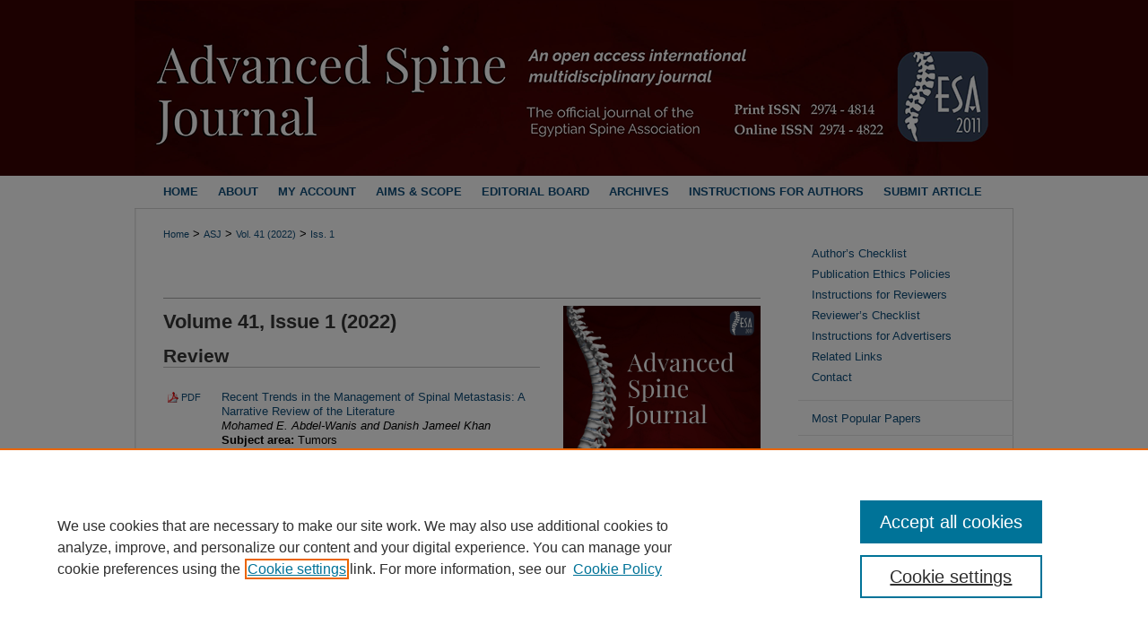

--- FILE ---
content_type: text/html; charset=UTF-8
request_url: https://www.advancedspinej.org/journal/vol41/iss1/
body_size: 7479
content:

<!DOCTYPE html>
<html lang="en">
<head><!-- inj yui3-seed: --><script type='text/javascript' src='//cdnjs.cloudflare.com/ajax/libs/yui/3.6.0/yui/yui-min.js'></script><script type='text/javascript' src='//ajax.googleapis.com/ajax/libs/jquery/1.10.2/jquery.min.js'></script><!-- Adobe Analytics --><script type='text/javascript' src='https://assets.adobedtm.com/4a848ae9611a/d0e96722185b/launch-d525bb0064d8.min.js'></script><script type='text/javascript' src=/assets/nr_browser_production.js></script>

<!-- def.1 -->
<meta charset="utf-8">
<meta name="viewport" content="width=device-width">
<title>
Advanced Spine Journal (ASJ) | Vol 41 | Iss 1
</title>
 



<!-- sh.1 -->
<link rel="stylesheet" href="/journal/ir-journal-style.css" type="text/css" media="screen">
<link rel="alternate" type="application/rss+xml" title="Advanced Spine Journal Newsfeed" href="/journal/recent.rss">
<link rel="shortcut icon" href="/favicon.ico" type="image/x-icon">

<link type="text/css" rel="stylesheet" href="/assets/floatbox/floatbox.css">
<script type="text/javascript" src="/assets/jsUtilities.js"></script>
<script type="text/javascript" src="/assets/footnoteLinks.js"></script>
<link rel="stylesheet" href="/ir-print.css" type="text/css" media="print">
<!--[if IE]>
<link rel="stylesheet" href="/ir-ie.css" type="text/css" media="screen">
<![endif]-->
<!-- end sh.1 -->




<script type="text/javascript">var pageData = {"page":{"environment":"prod","productName":"bpdg","language":"en","name":"ir_journal:volume:issue","businessUnit":"els:rp:st"},"visitor":{}};</script>

</head>
<body >
<!-- FILE /srv/sequoia/main/data/assets/site/ir_journal/header.pregen -->

	<!-- FILE: /srv/sequoia/main/data/assets/site/ir_journal/header_custom.inc --><!-- FILE: /srv/sequoia/main/data/journals/www.advancedspinej.org/journal/assets/mobile_nav.inc --><!--[if !IE]>-->
<script src="/assets/scripts/dc-mobile/dc-responsive-nav.js"></script>

<header id="mobile-nav" class="nav-down device-fixed-height" style="visibility: hidden;">
  
  
  <nav class="nav-collapse">
    <ul>
      <li class="menu-item active device-fixed-width"><a href="https://www.advancedspinej.org" title="Home" data-scroll >Home</a></li>
      <li class="menu-item device-fixed-width"><a href="https://www.advancedspinej.org/do/search/advanced/" title="Search" data-scroll ><i class="icon-search"></i> Search</a></li>
      <li class="menu-item device-fixed-width"><a href="https://www.advancedspinej.org/egyspinej" title="Browse" data-scroll >Journal Home</a></li>
      <li class="menu-item device-fixed-width"><a href="/cgi/myaccount.cgi?context=" title="My Account" data-scroll >My Account</a></li>
      <li class="menu-item device-fixed-width"><a href="https://www.advancedspinej.org/journal/about.html" title="About" data-scroll >About</a></li>
      <li class="menu-item device-fixed-width"><a href="https://www.advancedspinej.org/journal/author_guidelines.html" title="Author Guidelines" data-scroll >Author Guidelines</a></li>
      <li class="menu-item device-fixed-width"><a href="https://www.advancedspinej.org/journal/all_issues.html" title="Journal Archive" data-scroll >Journal Archive</a></li>
      <li class="menu-item device-fixed-width"><a href="https://www.editorialmanager.com/advancedspinej/default2.aspx" title="Submit Article" data-scroll >Submit Article</a></li>
    </ul>
  </nav>
</header>

<script src="/assets/scripts/dc-mobile/dc-mobile-nav.js"></script>
<!--<![endif]-->
<!-- FILE: /srv/sequoia/main/data/assets/site/ir_journal/header_custom.inc (cont) -->



<div id="journal">
	<div id="container">
		<a href="#main" class="skiplink" accesskey="2" >Skip to main content</a>

					
			<div id="header">
				<a href="https://www.advancedspinej.org/journal" id="banner_link" title="Advanced Spine Journal" >
					<img id="banner_image" alt="Advanced Spine Journal" width='980' height='194' src="/assets/md5images/d5bce9c0eb2fa6d04fe916e9567b2e24.png">
				</a>	
				
					<a href="http://esa.org.eg/" id="logo_link" title="Egyptian Spine Association" >
						<img id="logo_image" alt="Egyptian Spine Association" width='101' height='101' src="/assets/md5images/19cfc0c3077dc47b0c1af03c0b3a9939.png">
					</a>	
				
			</div>
					
			<div id="navigation">
				<!-- FILE: /srv/sequoia/main/data/journals/www.advancedspinej.org/journal/assets/ir_navigation.inc -->

<div id="tabs" role="navigation" aria-label="Main">
  <ul>
    <li id="tabfour"><a href="https://www.advancedspinej.org" title="Home" ><span>Home</span></a></li>
    <li id="tabthree"><a href="https://www.advancedspinej.org/journal/about.html" title="About" ><span>About</span></a></li>
    <li id="tabtwo"><a href="https://www.advancedspinej.org/egyspinej/about.html" title="FAQ" ><span>FAQ</span></a></li>
    <li id="tabone"><a href="https://www.advancedspinej.org/cgi/myaccount.cgi?context=" title="My Account" ><span>My Account</span></a></li>
    <li id="tabas"><a href="https://www.advancedspinej.org/journal/aimsandscope.html" title="Aims & Scope" ><span>Aims & Scope</span></a></li>
    <li id="tabeb"><a href="https://www.advancedspinej.org/journal/editorialboard.html" title="Editorial Board" ><span>Editorial Board</span></a></li>
    <li id="tabarch"><a href="https://www.advancedspinej.org/journal/all_issues.html" title="Archives" ><span>Archives</span></a></li>
    <li id="tabrv"><a href="https://www.advancedspinej.org/journal/author_guidelines.html" title="Instructions for Authors" >Instructions for Authors</span></a></li>
    <li id="tabsa"><a href="https://www.editorialmanager.com/advancedspinej/default2.aspx" title="Submit Article" ><span>Submit Article</span></a></li>
  </ul>
</div>
<!-- FILE: /srv/sequoia/main/data/assets/site/ir_journal/header_custom.inc (cont) -->
			</div>
			
			
		<div id="wrapper">
			<div id="content">
				<div id="main" class="text">					
					<!-- FILE: /srv/sequoia/main/data/assets/site/ir_journal/ir_breadcrumb.inc -->
	<ul id="pager">
		<li>&nbsp;</li>
		 
		<li>&nbsp;</li> 
		
	</ul>

<div class="crumbs" role="navigation" aria-label="Breadcrumb">
	<p>
		

		
		
		
			<a href="https://www.advancedspinej.org" class="ignore" >Home</a>
		
		
		
		
		
		
		
		
		 <span aria-hidden="true">&gt;</span> 
			<a href="https://www.advancedspinej.org/journal" class="ignore" >ASJ</a>
		
		
		
		 <span aria-hidden="true">&gt;</span> 
			<a href="https://www.advancedspinej.org/journal/vol41" class="ignore" >Vol. 41 (2022)</a>
		
		
		
		
		
		
		 <span aria-hidden="true">&gt;</span> 
			<a href="https://www.advancedspinej.org/journal/vol41/iss1" class="ignore" >Iss. 1</a>
		
		
		
		
		
	</p>
</div>

<div class="clear">&nbsp;</div>
<!-- FILE: /srv/sequoia/main/data/assets/site/ir_journal/header_custom.inc (cont) -->
					
						<!-- FILE: /srv/sequoia/main/data/assets/site/ir_journal/volume/issue/ir_journal_logo.inc -->





 





<!-- FILE: /srv/sequoia/main/data/assets/site/ir_journal/header_custom.inc (cont) -->
					

<!-- FILE: /srv/sequoia/main/data/assets/site/ir_journal/header.pregen (cont) -->
 
<script type="text/javascript" src="/assets/floatbox/floatbox.js"></script>
		<!-- FILE: /srv/sequoia/main/data/assets/site/ir_journal/volume/issue/coverart_issue_wrapper.inc -->
<!-- FILE: /srv/sequoia/main/data/assets/site/ir_journal/volume/issue/coverart_issue_index.inc -->
<div id="coverart">
<div id="sub">
	<div id="alpha">
		<h1>Volume 41, Issue 1
		(2022)
</h1>
		<div class="article-list">
			<!-- FILE: /srv/sequoia/main/data/assets/site/ir_journal/volume/issue/coverart_issue.inc --> 
<!-- FILE: /srv/sequoia/main/data/assets/site/ir_journal/volume/issue/issue.inc -->
<h2 id="review">Review</h2>
<!-- FILE: /srv/sequoia/main/data/journals/www.advancedspinej.org/journal/assets/can_pick_format.inc --><!-- FILE: /srv/sequoia/main/data/assets/site/ir_download_link.inc -->
<!-- FILE: /srv/sequoia/main/data/journals/www.advancedspinej.org/journal/assets/can_pick_format.inc (cont) -->
<div class="doc">
		<p class="pdf"><a href="https://www.advancedspinej.org/cgi/viewcontent.cgi?article=1000&amp;context=journal" target="_blank" title="Download PDF of Recent Trends in the Management of Spinal Metastasis: A Narrative Review of the Literature (958&nbsp;KB)" aria-label="Download PDF of Recent Trends in the Management of Spinal Metastasis: A Narrative Review of the Literature (958&nbsp;KB)" >PDF</a></p>
		<p><a href="https://www.advancedspinej.org/journal/vol41/iss1/1" >Recent Trends in the Management of Spinal Metastasis: A Narrative Review of the Literature</a></p>
			<p><span class="auth">Mohamed E. Abdel-Wanis and Danish Jameel Khan</span></p>
				<p><strong><span class="subject_area">Subject area: </strong>Tumors</span></p>
</div>
<!-- FILE: /srv/sequoia/main/data/assets/site/ir_journal/volume/issue/issue.inc (cont) -->
<h2 id="original_study">Original Studies</h2>
<!-- FILE: /srv/sequoia/main/data/journals/www.advancedspinej.org/journal/assets/can_pick_format.inc --><!-- FILE: /srv/sequoia/main/data/assets/site/ir_download_link.inc -->
<!-- FILE: /srv/sequoia/main/data/journals/www.advancedspinej.org/journal/assets/can_pick_format.inc (cont) -->
<div class="doc">
		<p class="pdf"><a href="https://www.advancedspinej.org/cgi/viewcontent.cgi?article=1005&amp;context=journal" target="_blank" title="Download PDF of Transforaminal Percutaneous Endoscopic Lumbar Discectomy (TPELD) in Caudal Migrated Lumbar Disc Herniations: A Case Series and Literature Review (1.3&nbsp;MB)" aria-label="Download PDF of Transforaminal Percutaneous Endoscopic Lumbar Discectomy (TPELD) in Caudal Migrated Lumbar Disc Herniations: A Case Series and Literature Review (1.3&nbsp;MB)" >PDF</a></p>
		<p><a href="https://www.advancedspinej.org/journal/vol41/iss1/2" >Transforaminal Percutaneous Endoscopic Lumbar Discectomy (TPELD) in Caudal Migrated Lumbar Disc Herniations: A Case Series and Literature Review</a></p>
			<p><span class="auth">Maha AbdElfattah, Mohamed Elkazaz, and Ali Salah Khedr</span></p>
				<p><strong><span class="subject_area">Subject area: </strong>Degenerative, Minimally invasive procedures</span></p>
</div>
<!-- FILE: /srv/sequoia/main/data/assets/site/ir_journal/volume/issue/issue.inc (cont) -->
<!-- FILE: /srv/sequoia/main/data/journals/www.advancedspinej.org/journal/assets/can_pick_format.inc --><!-- FILE: /srv/sequoia/main/data/assets/site/ir_download_link.inc -->
<!-- FILE: /srv/sequoia/main/data/journals/www.advancedspinej.org/journal/assets/can_pick_format.inc (cont) -->
<div class="doc">
		<p class="pdf"><a href="https://www.advancedspinej.org/cgi/viewcontent.cgi?article=1004&amp;context=journal" target="_blank" title="Download PDF of Subtotal Sacrectomy followed by Maximally Tolerated 3D Conformal Radiation for High-Level Chordomas with Neural Integrity: Technique and Outcome (2.0&nbsp;MB)" aria-label="Download PDF of Subtotal Sacrectomy followed by Maximally Tolerated 3D Conformal Radiation for High-Level Chordomas with Neural Integrity: Technique and Outcome (2.0&nbsp;MB)" >PDF</a></p>
		<p><a href="https://www.advancedspinej.org/journal/vol41/iss1/3" >Subtotal Sacrectomy followed by Maximally Tolerated 3D Conformal Radiation for High-Level Chordomas with Neural Integrity: Technique and Outcome</a></p>
			<p><span class="auth">Hazem M Alkosha, Hesham Elsobky, Basem I Awad, Ashraf S Zidan, Ahmed A Hady, and Amin Sabry</span></p>
				<p><strong><span class="subject_area">Subject area: </strong>Lumbosacral spine, Tumors</span></p>
</div>
<!-- FILE: /srv/sequoia/main/data/assets/site/ir_journal/volume/issue/issue.inc (cont) -->
<!-- FILE: /srv/sequoia/main/data/journals/www.advancedspinej.org/journal/assets/can_pick_format.inc --><!-- FILE: /srv/sequoia/main/data/assets/site/ir_download_link.inc -->
<!-- FILE: /srv/sequoia/main/data/journals/www.advancedspinej.org/journal/assets/can_pick_format.inc (cont) -->
<div class="doc">
		<p class="pdf"><a href="https://www.advancedspinej.org/cgi/viewcontent.cgi?article=1003&amp;context=journal" target="_blank" title="Download PDF of Comparative Study Between the Results of Anterior Cervical Discectomy and Fusion Using Philadelphia or Soft Collar Postoperatively (610&nbsp;KB)" aria-label="Download PDF of Comparative Study Between the Results of Anterior Cervical Discectomy and Fusion Using Philadelphia or Soft Collar Postoperatively (610&nbsp;KB)" >PDF</a></p>
		<p><a href="https://www.advancedspinej.org/journal/vol41/iss1/4" >Comparative Study Between the Results of Anterior Cervical Discectomy and Fusion Using Philadelphia or Soft Collar Postoperatively</a></p>
			<p><span class="auth">Mahmoud AM Nafady</span></p>
				<p><strong><span class="subject_area">Subject area: </strong>Cervical spine, Degenerative</span></p>
</div>
<!-- FILE: /srv/sequoia/main/data/assets/site/ir_journal/volume/issue/issue.inc (cont) -->
<!-- FILE: /srv/sequoia/main/data/journals/www.advancedspinej.org/journal/assets/can_pick_format.inc --><!-- FILE: /srv/sequoia/main/data/assets/site/ir_download_link.inc -->
<!-- FILE: /srv/sequoia/main/data/journals/www.advancedspinej.org/journal/assets/can_pick_format.inc (cont) -->
<div class="doc">
		<p class="pdf"><a href="https://www.advancedspinej.org/cgi/viewcontent.cgi?article=1002&amp;context=journal" target="_blank" title="Download PDF of Transforaminal Lumbar Interbody Fusion versus Posterolateral Fusion for Surgical Treatment of Segmental Lumbar Spinal Instability (674&nbsp;KB)" aria-label="Download PDF of Transforaminal Lumbar Interbody Fusion versus Posterolateral Fusion for Surgical Treatment of Segmental Lumbar Spinal Instability (674&nbsp;KB)" >PDF</a></p>
		<p><a href="https://www.advancedspinej.org/journal/vol41/iss1/5" >Transforaminal Lumbar Interbody Fusion versus Posterolateral Fusion for Surgical Treatment of Segmental Lumbar Spinal Instability</a></p>
			<p><span class="auth">Amr Eladawy, Essam M. Youssef, and Mohamed Abdeen</span></p>
				<p><strong><span class="subject_area">Subject area: </strong>Degenerative, Lumbosacral spine</span></p>
</div>
<!-- FILE: /srv/sequoia/main/data/assets/site/ir_journal/volume/issue/issue.inc (cont) -->
<!-- FILE: /srv/sequoia/main/data/journals/www.advancedspinej.org/journal/assets/can_pick_format.inc --><!-- FILE: /srv/sequoia/main/data/assets/site/ir_download_link.inc -->
<!-- FILE: /srv/sequoia/main/data/journals/www.advancedspinej.org/journal/assets/can_pick_format.inc (cont) -->
<div class="doc">
		<p class="pdf"><a href="https://www.advancedspinej.org/cgi/viewcontent.cgi?article=1001&amp;context=journal" target="_blank" title="Download PDF of Neurotization of the Axillary Nerve: A Case Series and Review of the Literature (1.2&nbsp;MB)" aria-label="Download PDF of Neurotization of the Axillary Nerve: A Case Series and Review of the Literature (1.2&nbsp;MB)" >PDF</a></p>
		<p><a href="https://www.advancedspinej.org/journal/vol41/iss1/6" >Neurotization of the Axillary Nerve: A Case Series and Review of the Literature</a></p>
			<p><span class="auth">Mohamed E Elsebaey and Ayman E Galhom</span></p>
				<p><strong><span class="subject_area">Subject area: </strong>Peripheral nerves</span></p>
</div>
<!-- FILE: /srv/sequoia/main/data/assets/site/ir_journal/volume/issue/issue.inc (cont) -->
<h2 id="case_report">Case Report</h2>
<!-- FILE: /srv/sequoia/main/data/journals/www.advancedspinej.org/journal/assets/can_pick_format.inc --><!-- FILE: /srv/sequoia/main/data/assets/site/ir_download_link.inc -->
<!-- FILE: /srv/sequoia/main/data/journals/www.advancedspinej.org/journal/assets/can_pick_format.inc (cont) -->
<div class="doc">
		<p class="pdf"><a href="https://www.advancedspinej.org/cgi/viewcontent.cgi?article=1006&amp;context=journal" target="_blank" title="Download PDF of Tubular Microdiscectomy for Recurrent Disc Prolapse Following Two Rounds of Open Laminectomy and Discectomy: A Case Report and Literature Review (641&nbsp;KB)" aria-label="Download PDF of Tubular Microdiscectomy for Recurrent Disc Prolapse Following Two Rounds of Open Laminectomy and Discectomy: A Case Report and Literature Review (641&nbsp;KB)" >PDF</a></p>
		<p><a href="https://www.advancedspinej.org/journal/vol41/iss1/7" >Tubular Microdiscectomy for Recurrent Disc Prolapse Following Two Rounds of Open Laminectomy and Discectomy: A Case Report and Literature Review</a></p>
			<p><span class="auth">Ghazwan A Hasan, Ahmed Alqatub, Yasameen Bani Weis, Ameer Al-Jasim, Ali Basil Ali, and Mustafa Qatran</span></p>
				<p><strong><span class="subject_area">Subject area: </strong>Degenerative, Minimally invasive procedures</span></p>
</div>
<!-- FILE: /srv/sequoia/main/data/assets/site/ir_journal/volume/issue/issue.inc (cont) -->
<!-- FILE: /srv/sequoia/main/data/assets/site/ir_journal/volume/issue/coverart_issue.inc (cont) -->
<!-- FILE: /srv/sequoia/main/data/assets/site/ir_journal/volume/issue/coverart_issue_index.inc (cont) -->
		</div>
	</div>
</div>
<div id="beta">
		<div id="issue-art">
				<a href="https://esj.researchcommons.org/egyspinej/" ><img style="height:311px;width:220px;" class="ignore" width='2480' height='3508' src="../../../assets/md5images/8a5ce79c0f64c6d30c321cef9b10404d.gif" alt=""></a>
		</div>
</div>
<div class="clear">&nbsp;</div>
</div>
<!-- FILE: /srv/sequoia/main/data/assets/site/ir_journal/volume/issue/coverart_issue_wrapper.inc (cont) -->
<!-- FILE: /srv/sequoia/main/data/assets/site/ir_journal/volume/issue/index.html (cont) -->

<!-- FILE /srv/sequoia/main/data/assets/site/ir_journal/footer.pregen -->

	<!-- FILE: /srv/sequoia/main/data/assets/site/ir_journal/footer_custom_7_8.inc -->				</div>

<div class="verticalalign">&nbsp;</div>
<div class="clear">&nbsp;</div>

			</div>

				<div id="sidebar">
					<!-- FILE: /srv/sequoia/main/data/assets/site/ir_journal/ir_journal_sidebar_7_8.inc -->

	<!-- FILE: /srv/sequoia/main/data/journals/www.advancedspinej.org/journal/assets/ir_journal_sidebar_links_7_8.inc --><ul class="sb-custom-journal">
		<li>
			<a href="https://www.advancedspinej.org/journal/authors_checklist.html" >
				Author&rsquo;s Checklist</a>
		</li>
		<li class="sb-ethics">
			<a href="https://www.advancedspinej.org/journal/publication_ethics.html" >
				Publication Ethics Policies
			</a>
		</li>
		<li>
				<a href="https://www.advancedspinej.org/journal/instructions_for_reviewers.html" >
					Instructions for Reviewers</a>
		</li>
		<li>
				<a href="https://www.advancedspinej.org/journal/reviewers_checklist.html" >
					Reviewer&rsquo;s Checklist</a>
		</li>
		<li>
				<a href="https://www.advancedspinej.org/journal/instructions_for_advertisers.html" >
					Instructions for Advertisers</a>
		</li>
	<li class="sb-contact">
			<a href="https://www.advancedspinej.org/journal/related_links.html" >
				Related Links
			</a>
		</li>
		<li class="sb-contact">
			<a href="https://www.advancedspinej.org/journal/contact.html" >
				Contact
			</a>
		</li>
</ul><!-- FILE: /srv/sequoia/main/data/assets/site/ir_journal/ir_journal_sidebar_7_8.inc (cont) -->
		<!-- FILE: /srv/sequoia/main/data/assets/site/urc_badge.inc -->
<!-- FILE: /srv/sequoia/main/data/assets/site/ir_journal/ir_journal_sidebar_7_8.inc (cont) -->
	<!-- FILE: /srv/sequoia/main/data/journals/www.advancedspinej.org/journal/assets/ir_journal_navcontainer_7_8.inc --><div id="navcontainer">
	<ul id="navlist">
			<li class="sb-popular">
				<a href="https://www.advancedspinej.org/journal/topdownloads.html" title="View the top downloaded papers" >
						Most Popular Papers
				</a>
			</li>
			<li class="sb-rss">
				<a href="https://www.advancedspinej.org/journal/announcements.html" title="Receive notifications of new content" >
					Receive Email Notices or RSS
				</a>
			</li>
	</ul>
<!-- FILE: /srv/sequoia/main/data/assets/site/ir_journal/ir_journal_special_issue_7_8.inc -->
<!-- FILE: /srv/sequoia/main/data/journals/www.advancedspinej.org/journal/assets/ir_journal_navcontainer_7_8.inc (cont) -->
</div><!-- FILE: /srv/sequoia/main/data/assets/site/ir_journal/ir_journal_sidebar_7_8.inc (cont) -->
	<!-- FILE: /srv/sequoia/main/data/assets/site/ir_journal/ir_journal_sidebar_search_7_8.inc --><div class="sidebar-search">
	<form method="post" action="https://www.advancedspinej.org/cgi/redirect.cgi" id="browse">
		<label for="url">
			Select an issue:
		</label>
			<br>
		<!-- FILE: /srv/sequoia/main/data/assets/site/ir_journal/ir_journal_volume_issue_popup_7_8.inc --><div>
	<span class="border">
								<select name="url" id="url">
							<option value="https://www.advancedspinej.org/journal/all_issues.html">
								All Issues
							</option>
										<option value="https://www.advancedspinej.org/journal/vol44/iss1">
											Vol. 44, 
											Iss. 1
										</option>
										<option value="https://www.advancedspinej.org/journal/vol43/iss1">
											Vol. 43, 
											Iss. 1
										</option>
										<option value="https://www.advancedspinej.org/journal/vol42/iss1">
											Vol. 42, 
											Iss. 1
										</option>
										<option value="https://www.advancedspinej.org/journal/vol41/iss4">
											Vol. 41, 
											Iss. 4
										</option>
										<option value="https://www.advancedspinej.org/journal/vol41/iss3">
											Vol. 41, 
											Iss. 3
										</option>
										<option value="https://www.advancedspinej.org/journal/vol41/iss2">
											Vol. 41, 
											Iss. 2
										</option>
										<option value="https://www.advancedspinej.org/journal/vol41/iss1">
											Vol. 41, 
											Iss. 1
										</option>
										<option value="https://www.advancedspinej.org/journal/vol40/iss1">
											Vol. 40, 
											Iss. 1
										</option>
										<option value="https://www.advancedspinej.org/journal/vol39/iss1">
											Vol. 39, 
											Iss. 1
										</option>
										<option value="https://www.advancedspinej.org/journal/vol38/iss1">
											Vol. 38, 
											Iss. 1
										</option>
										<option value="https://www.advancedspinej.org/journal/vol37/iss1">
											Vol. 37, 
											Iss. 1
										</option>
										<option value="https://www.advancedspinej.org/journal/vol36/iss1">
											Vol. 36, 
											Iss. 1
										</option>
										<option value="https://www.advancedspinej.org/journal/vol35/iss1">
											Vol. 35, 
											Iss. 1
										</option>
										<option value="https://www.advancedspinej.org/journal/vol34/iss1">
											Vol. 34, 
											Iss. 1
										</option>
										<option value="https://www.advancedspinej.org/journal/vol33/iss1">
											Vol. 33, 
											Iss. 1
										</option>
										<option value="https://www.advancedspinej.org/journal/vol32/iss1">
											Vol. 32, 
											Iss. 1
										</option>
										<option value="https://www.advancedspinej.org/journal/vol31/iss1">
											Vol. 31, 
											Iss. 1
										</option>
										<option value="https://www.advancedspinej.org/journal/vol30/iss1">
											Vol. 30, 
											Iss. 1
										</option>
										<option value="https://www.advancedspinej.org/journal/vol29/iss1">
											Vol. 29, 
											Iss. 1
										</option>
										<option value="https://www.advancedspinej.org/journal/vol28/iss1">
											Vol. 28, 
											Iss. 1
										</option>
										<option value="https://www.advancedspinej.org/journal/vol27/iss1">
											Vol. 27, 
											Iss. 1
										</option>
										<option value="https://www.advancedspinej.org/journal/vol26/iss1">
											Vol. 26, 
											Iss. 1
										</option>
										<option value="https://www.advancedspinej.org/journal/vol25/iss1">
											Vol. 25, 
											Iss. 1
										</option>
										<option value="https://www.advancedspinej.org/journal/vol24/iss1">
											Vol. 24, 
											Iss. 1
										</option>
										<option value="https://www.advancedspinej.org/journal/vol23/iss1">
											Vol. 23, 
											Iss. 1
										</option>
										<option value="https://www.advancedspinej.org/journal/vol22/iss1">
											Vol. 22, 
											Iss. 1
										</option>
										<option value="https://www.advancedspinej.org/journal/vol21/iss1">
											Vol. 21, 
											Iss. 1
										</option>
										<option value="https://www.advancedspinej.org/journal/vol20/iss1">
											Vol. 20, 
											Iss. 1
										</option>
										<option value="https://www.advancedspinej.org/journal/vol19/iss1">
											Vol. 19, 
											Iss. 1
										</option>
										<option value="https://www.advancedspinej.org/journal/vol18/iss1">
											Vol. 18, 
											Iss. 1
										</option>
										<option value="https://www.advancedspinej.org/journal/vol17/iss1">
											Vol. 17, 
											Iss. 1
										</option>
										<option value="https://www.advancedspinej.org/journal/vol16/iss1">
											Vol. 16, 
											Iss. 1
										</option>
										<option value="https://www.advancedspinej.org/journal/vol15/iss1">
											Vol. 15, 
											Iss. 1
										</option>
										<option value="https://www.advancedspinej.org/journal/vol14/iss1">
											Vol. 14, 
											Iss. 1
										</option>
										<option value="https://www.advancedspinej.org/journal/vol13/iss1">
											Vol. 13, 
											Iss. 1
										</option>
										<option value="https://www.advancedspinej.org/journal/vol12/iss1">
											Vol. 12, 
											Iss. 1
										</option>
										<option value="https://www.advancedspinej.org/journal/vol11/iss1">
											Vol. 11, 
											Iss. 1
										</option>
										<option value="https://www.advancedspinej.org/journal/vol10/iss1">
											Vol. 10, 
											Iss. 1
										</option>
										<option value="https://www.advancedspinej.org/journal/vol9/iss1">
											Vol. 9, 
											Iss. 1
										</option>
										<option value="https://www.advancedspinej.org/journal/vol8/iss1">
											Vol. 8, 
											Iss. 1
										</option>
										<option value="https://www.advancedspinej.org/journal/vol7/iss1">
											Vol. 7, 
											Iss. 1
										</option>
										<option value="https://www.advancedspinej.org/journal/vol6/iss1">
											Vol. 6, 
											Iss. 1
										</option>
										<option value="https://www.advancedspinej.org/journal/vol5/iss1">
											Vol. 5, 
											Iss. 1
										</option>
										<option value="https://www.advancedspinej.org/journal/vol4/iss1">
											Vol. 4, 
											Iss. 1
										</option>
										<option value="https://www.advancedspinej.org/journal/vol3/iss1">
											Vol. 3, 
											Iss. 1
										</option>
										<option value="https://www.advancedspinej.org/journal/vol2/iss1">
											Vol. 2, 
											Iss. 1
										</option>
										<option value="https://www.advancedspinej.org/journal/vol1/iss1">
											Vol. 1, 
											Iss. 1
										</option>
						</select>
		<input type="submit" value="Browse" class="searchbutton" style="font-size:11px;">
	</span>
</div>
<!-- FILE: /srv/sequoia/main/data/assets/site/ir_journal/ir_journal_sidebar_search_7_8.inc (cont) -->
			<div style="clear:left;">&nbsp;</div>
	</form>
	<!-- FILE: /srv/sequoia/main/data/assets/site/ir_sidebar_search_7_8.inc --><h2>Search</h2>
<form method='get' action='https://www.advancedspinej.org/do/search/' id="sidebar-search">
	<label for="search" accesskey="4">
		Enter search terms:
	</label>
		<div>
			<span class="border">
				<input type="text" name='q' class="search" id="search">
			</span> 
			<input type="submit" value="Search" class="searchbutton" style="font-size:11px;">
		</div>
	<label for="context">
		Select context to search:
	</label> 
		<div>
			<span class="border">
				<select name="fq" id="context">
						<option value='virtual_ancestor_link:"https://www.advancedspinej.org/journal"'>in this journal</option>
					<option value='virtual_ancestor_link:"https://www.advancedspinej.org"'>in this site</option>
					<option value='virtual_ancestor_link:"http:/"'>across all sites</option>
				</select>
			</span>
		</div>
</form>
<p class="advanced">
		<a href="https://www.advancedspinej.org/do/search/advanced/?fq=virtual_ancestor_link:%22https://www.advancedspinej.org/journal%22" >
			Advanced Search
		</a>
</p>
<!-- FILE: /srv/sequoia/main/data/assets/site/ir_journal/ir_journal_sidebar_search_7_8.inc (cont) -->
</div>
<!-- FILE: /srv/sequoia/main/data/assets/site/ir_journal/ir_journal_sidebar_7_8.inc (cont) -->
	<!-- FILE: /srv/sequoia/main/data/journals/www.advancedspinej.org/journal/assets/ir_journal_issn_7_8.inc -->
	<div id="issn">
		<p class="sb-issn">ISSN: 2974-4822 <br> (Online)
		</p>
		<p class="sb-extra-issn">ISSN: 2974-4814 <br>
		(Print)</p>
	</div>
	<div class="clear">&nbsp;</div>
<!-- FILE: /srv/sequoia/main/data/assets/site/ir_journal/ir_journal_sidebar_7_8.inc (cont) -->
	<!-- FILE: /srv/sequoia/main/data/journals/www.advancedspinej.org/journal/assets/ir_journal_custom_lower_7_8.inc --><!-- For custom sidebar content, delete the <magic ignore> tags around
	 the <div> below as well as these instructions.  Use the example formatting 
	 below to keep styling consistent. -->
<style>
	#sidebar-logos a img,
	#sidebar-logos p img {
    width: 180px;
    height: auto;
    text-align: center;
}
</style>
	<div id="sidebar-logos">
	<p>
		<img alt="open access" width='603' height='303' src="/assets/md5images/f21656568f9082c80d64996a65dd49d6.jpg">
	</p>
	<p>
		<a href="https://creativecommons.org/licenses/by-nc-sa/4.0/" >
			<img alt="CC BY-NC-SA 4.0" width='614' height='215' src="/assets/md5images/19bed5282e3d929fd22ec7498d653bcf.jpg"></a>
	</p>
	<p><a href="https://search.crossref.org/search/works?q=2974-4822&from_ui=yes" >
		<img alt="Crossref" width='273' height='97' src="/assets/md5images/ba8520180497d8a701caff7006b8ac2e.jpg"></a>
	</p>
	<p><a href="https://www.ithenticate.com/" >
		<img alt="screened by ithenticate" width='608' height='286' src="/assets/md5images/f84f0a0c1fa8e3b107e13d11b86d6037.jpg"></a>
	</p>
	<p><a href="https://clockss.org/digital-archive-community/participating-publishers/" >
		<img alt="preserved in Clockss" width='280' height='88' src="/assets/md5images/2ca85cd5136a15837b3ef57e2b1f4418.jpg">
	</a></p>
</div>
<!-- FILE: /srv/sequoia/main/data/assets/site/ir_journal/ir_journal_sidebar_7_8.inc (cont) -->
	<!-- FILE: /srv/sequoia/main/data/assets/site/ir_journal/ir_custom_sidebar_images.inc --><!-- FILE: /srv/sequoia/main/data/assets/site/ir_journal/ir_journal_sidebar_7_8.inc (cont) -->
	<!-- FILE: /srv/sequoia/main/data/assets/site/ir_sidebar_geolocate.inc --><!-- FILE: /srv/sequoia/main/data/assets/site/ir_geolocate_enabled_and_displayed.inc -->
<!-- FILE: /srv/sequoia/main/data/assets/site/ir_sidebar_geolocate.inc (cont) -->
<!-- FILE: /srv/sequoia/main/data/assets/site/ir_journal/ir_journal_sidebar_7_8.inc (cont) -->
	<!-- FILE: /srv/sequoia/main/data/journals/www.advancedspinej.org/journal/assets/ir_journal_custom_lowest_7_8.inc --><style>
	#indexing-logos a img,
	#indexing-logos p img {
    	width: 180px;
   	text-align: center;
   	height: auto;
}
</style>
<div id="sb-custom">
<div id="indexing-logos">
	<h3 class="sb-custom-title">INDEXED IN:</h3>
	<p>
		<a href="https://doaj.org/toc/2314-8969?source=%7B%22query%22%3A%7B%22bool%22%3A%7B%22must%22%3A%5B%7B%22terms%22%3A%7B%22index.issn.exact%22%3A%5B%222314-8950%22%2C%222314-8969%22%5D%7D%7D%5D%7D%7D%2C%22size%22%3A100%2C%22sort%22%3A%5B%7B%22created_date%22%3A%7B%22order%22%3A%22desc%22%7D%7D%5D%2C%22_source%22%3A%7B%7D%2C%22track_total_hits%22%3Atrue%7D" >
		<img alt="Indexed in DOAJ" width='554' height='179' src="/assets/md5images/b5a8581e35fc513b82afb58765b862ef.jpg">
		</a>
	</p>
	<p><a href="https://scholar.google.com/scholar?start=0&q=source:Advanced+source:Spine+source:Journal&hl=en&as_sdt=0,5&as_ylo=2023" >
		<img alt="Indexed in Google Scholar" width='250' height='114' src="/assets/md5images/6ac0fbdc79c9fd68c324fbaf02f5da86.jpg"></a>
	</p>
<p>
		<a href="https://www.base-search.net/Search/Results?lookfor=publ%3AEgyptian+publ%3ASpine+publ%3AAssociation&l=en&oaboost=0&ling=0&newsearch=1&refid=dcadven&name=" >
		<img alt="BASE (Bielefeld Academic Search Engine)" width='204' height='81' src="/assets/md5images/7faaf42e30a306edd4dee24ef8de7489.png">
		</a>
	</p>	
	<p><a href="https://www.semanticscholar.org/search?q=%22advanced%20spine%20journal%22&sort=relevance" >
		<img alt="Semantic Scholar" width='495' height='129' src="/assets/md5images/998843683297ffd7ebb8b0eb349adb47.jpg"></a>
	</p>	
</div>
</div><!-- FILE: /srv/sequoia/main/data/assets/site/ir_journal/ir_journal_sidebar_7_8.inc (cont) -->

<!-- FILE: /srv/sequoia/main/data/assets/site/ir_journal/footer_custom_7_8.inc (cont) -->
						<div class="verticalalign">&nbsp;</div>
				</div>

		</div>

			<!-- FILE: /srv/sequoia/main/data/journals/www.advancedspinej.org/journal/assets/ir_journal_footer_content.inc --><div id="footer" role="contentinfo">
	
	
	<a href="http://esa.org.eg/" id="footer-logo-link" ><img id="footerlogo" alt="Egyptian Spine Journal" width='86' height='82' src="/assets/md5images/d82cd59bccbe24d9413a5a16cf579c9e.gif"></a>
	<!-- FILE: /srv/sequoia/main/data/www.advancedspinej.org/assets/ir_bepress_logo.inc --><div id="bepress">

<a href="https://www.elsevier.com/solutions/digital-commons" title="Elsevier Digital Commons" >
	<em>Elsevier Digital Commons</em>
</a>
</magic>

</div><!-- FILE: /srv/sequoia/main/data/journals/www.advancedspinej.org/journal/assets/ir_journal_footer_content.inc (cont) -->
	<p>
		<a href="https://www.advancedspinej.org" title="Home page" accesskey="1" >Home</a> | 
		<a href="https://www.advancedspinej.org/about.html" title="About" >About</a> | 
		<a href="https://www.advancedspinej.org/faq.html" title="FAQ" >FAQ</a> | 
		<a href="/cgi/myaccount.cgi?context=" title="My Account Page" accesskey="3" >My Account</a> | 
		<a href="https://www.advancedspinej.org/accessibility.html" title="Accessibility Statement" accesskey="0" >Accessibility Statement</a>
	</p>
	<p>
	
	
		<a class="secondary-link" href="https://www.bepress.com/privacy" title="Privacy Policy" >Privacy</a>
	
		<a class="secondary-link" href="https://www.bepress.com/copyright" title="Copyright Policy" >Copyright</a>	
	</p> 
	
</div>

<!-- FILE: /srv/sequoia/main/data/assets/site/ir_journal/footer_custom_7_8.inc (cont) -->

	</div>
</div>


<!-- FILE: /srv/sequoia/main/data/www.advancedspinej.org/assets/ir_analytics.inc --><!-- Google tag (gtag.js) -->
<script async src="https://www.googletagmanager.com/gtag/js?id=G-W7T8MCRP2H"></script>
<script>
  window.dataLayer = window.dataLayer || [];
  function gtag(){dataLayer.push(arguments);}
  gtag('js', new Date());

  gtag('config', 'G-W7T8MCRP2H');
</script><!-- FILE: /srv/sequoia/main/data/assets/site/ir_journal/footer_custom_7_8.inc (cont) -->

<!-- FILE: /srv/sequoia/main/data/assets/site/ir_journal/footer.pregen (cont) -->
<script type='text/javascript' src='/assets/scripts/bpbootstrap-20160726.pack.js'></script><script type='text/javascript'>BPBootstrap.init({appendCookie:''})</script></body></html>


--- FILE ---
content_type: text/css
request_url: https://www.advancedspinej.org/journal/ir-journal-style.css
body_size: -49
content:


	@import url("/journal/ir-style.css");
	@import url("/journal/ir-custom.css");
	@import url("/journal/ir-local.css");



--- FILE ---
content_type: text/css
request_url: https://www.advancedspinej.org/journal/ir-local.css
body_size: 3736
content:
/* -----------------------------------------------
bepress IR local stylesheet.
Author:   David Stienstra
Version:  2022
PLEASE SAVE THIS FILE LOCALLY!
----------------------------------------------- */
/* ---------------- Meta Elements ---------------- */
    /* --- Meta styles and background --- */
body {
    font: normal 13px/1.5 Arial, Helvetica Neue, Helvetica, sans-serif;  /* should be medium except when fitting into a fixed container */
    background: #fff url(../assets/md5images/6ffbc3e2fbfd50c659f04f45d9a2f974.png) repeat-x left top;
}
/* ---------------- Header ---------------- */
#journal #header {
    position: relative;  /* needed for logo positioning */
  height: auto !important; /* !important overrides mbl styling */
}
#journal #banner_image {
    display: block; /* removes descender of inline element */
    width: 980px; /* not necessary if image is sized correctly */
    height: auto !important;  /* avoids warping improperly sized header image / SUP-19994 */
    margin: 1px 0 !important;
}
    /* --- Logo --- */
#journal #logo_image {
    position: absolute !important; /* !important overrides mbl styling */
    top: 29.08163265%;
    right: 2.857142857%;  /* change to "right:" for right aligned logo */
    width: 10.3061224489% !important;  /* 240 / 980 */
    height: auto !important; /* Important avoides DC assigning incorrect height to logo image */
}
#journal #header a#banner_link:focus img,
#journal #header a#logo_link:focus img {
  outline: 1px dashed #fff;
}
/* ---------------- Navigation ---------------- */
#journal #navigation,
#journal #navigation #tabs {
    height: 36px;
    overflow: hidden; /* have seen issues with tabs extending below nav container */
    white-space: nowrap;
}
#journal #navigation #tabs #tabtwo {
  display: none;
}
#journal #navigation #tabs,
#journal #navigation #tabs ul,
#journal #navigation #tabs ul li {
    padding: 0;
    margin: 0;
}
/* Flexbox Navigation July 2018 */
#journal #navigation #tabs,
#journal #navigation #tabs ul {
    display: flex;
    justify-content: flex-start; /* "flex-start" for left-aligned tabs, change to "flex-end" for right-aligned tabs, "center" for centered */
    width: 100%;
}
#journal #navigation #tabs a {
    font: bold 13px Arial, Helvetica Neue, Helvetica, sans-serif;
    display: block;
    width: auto !important; /* fixes "my account" not fitting in container on page load */
    height: 36px;
    line-height: 36px;
    color: #104e7b;
    transition: 0.3s ease-in-out;
    background-color: transparent;
    padding: 0 11px; /* with arial bold, this fits */
    margin: 0;
    border: 0;
    border-right: none;
    text-transform: uppercase;
}

#journal #navigation #tabs a:hover,
#journal #navigation #tabs a:active,
#journal #navigation #tabs a:focus {
    color: #000000;
    text-decoration: underline;
}
#journal #navigation #tabs li:first-child a { padding-left: 32px; }
#journal #navigation #tabs li:last-child a {
    border-right: none;
}
/* Sidebar */
    /* --- Highlighted sidebar links --- */
#journal #sidebar ul#navlist {
    border-top: none; }  /* border added by ir-custom.css by default */
#journal #sidebar ul#navlist li:first-child a {
    border-top: 1px solid #e6e6e6; /* border is removed if #navlist has no content */
}
#journal #sidebar ul#navlist li a {
    color: #104e7b;
    transition: background 0.3s ease;
    font-weight: normal;
    background: transparent;
    border-bottom: 1px solid #e6e6e6;
}
        /* Sidebar link colors */
#journal #sidebar ul#navlist li a:active,
#journal #sidebar ul#navlist li a:hover,
#journal #sidebar ul#navlist li a:focus {
    color: #000;
    background: #e6e6e6;
}

#journal #masthead h2.masthead,
#journal #masthead caption {
  font: bold 21px Helvetica Neue, Helvetica, Arial, sans-serif;
  float: left;
}
#journal #sidebar .sidebar-search label,
#journal .sidebar-search h2,
#journal #sidebar #issn p {
    color: #363636; /* Search, "Enter search terms," ISSN" */
    border: 0; 
    
}

#journal #sidebar #issn p {
    letter-spacing: normal;
}

#journal .sidebar-search h2 {
  font-size: 13px;
  font-weight: bold;
  background: transparent;
}

/* resize sidebar images -Ikhalaf 08/21/2022 */
#journal #sidebar-logos a img,
#journal #sidebar-logos p img {
    width: 180px;
    height: auto;
}
#journal #sidebar-logos a:focus img,
#journal #indexing-logos a:focus img {
  outline: 1px dashed #000;
}

/* resize sidebar images (indexers) -Ikhalaf 08/21/2022 */
#journal #sidebar #sb-custom #indexing-logos p {
    width: 180px;
    text-align: center;
    margin-left: 10px;
    margin-right: 10px;
}

/* Main text */
#journal #wrapper { /* for full-length sidebar content background/elements */
    background: url(../assets/md5images/4fb74154910c23d885ab0b5c78159221.gif) repeat-y left top;
    border-top: 1px solid #d5d5d5;
    border-bottom: 1px solid #d5d5d5;
}
#journal #content { background-color: transparent; }
    /* --- Headers --- */
#journal #main.text .article-list h1,    /* Current Issue - without cover art */
#alpha h1, #series-home h1 {   /* Journals with cover art */
  font: bold 22px Helvetica Neue, Helvetica, Arial, sans-serif; /* Current Issue */
}

#journal .article-list h2,   /* Article, or other doctype */
#coverart #alpha .article-list h2 {   /* Journals with cover art */
    font: bold 21px Helvetica Neue, Helvetica, Arial, sans-serif;
    background: transparent;   /* removes background and adds a line under doctype header */
    border-bottom: 1px solid #bfbfbf;
    padding-bottom: 0;
    margin-bottom: 25px;
}
    /* --- Editors and Cover art --- */
#coverart #beta {
    float: right; }
        /* Cover art */
#journal #coverart #beta .coverart-box h4 {
    font: normal 18px Helvetica Neue, Helvetica, Arial, sans-serif; /* default is 18px */
    color: #363636;
    text-align: left;
    text-transform: none;
    border-bottom: 1px solid #bfbfbf; }
#journal #coverart #beta .coverart-box {
    font: normal 12px Arial, Helvetica Neue, Helvetica, sans-serif;
    border: 0; }
#journal #coverart #beta #coverart-box-container {
    border: 0; }
#coverart #beta { width: auto; }
#journal #coverart #beta dl  {
    margin-left: 0; }
#journal #coverart #beta #coverart-editors dt {
    font-size: 12px;
    padding-top: 10px; }
#journal #coverart #beta #coverart-editors dd {
    padding-top: 3px;
}
/* Replacing rule on line 227 to style all options and not break mobile PDF buttons */
/*#journal #main.text div.article-list .pdf { width: auto; }*/
#journal div.article-list .pdf,
#journal div.article-list .native,
#journal div.article-list .external,
#journal div.article-list .none .openurl,
#journal div.article-list .none,
#journal div.article-list .metadata-only {
 width: auto;
}

.searchbutton { cursor: pointer; } /* best practice, should move to ir-layout.css */
/* ---------------- Main Content ---------------- */
#journal #wrapper { /* for full-length sidebar content background/elements */
    background: url(../assets/md5images/4fb74154910c23d885ab0b5c78159221.gif) repeat-y left top;
    border-top: 1px solid #d5d5d5;
    border-bottom: 1px solid #d5d5d5;
}
#journal #content { background-color: transparent; }
    /* --- Breadcrumbs --- */
#journal #main.text div.crumbs a:link,
#journal #main.text div.crumbs a:visited {
    text-decoration: none;
    color: #104e7b;
}
#journal #main.text div.crumbs a:hover,
#journal #main.text div.crumbs a:active,
#journal #main.text div.crumbs a:focus {
    text-decoration: underline;
    color: #000000;
}
#journal #dcn-home > #homepage-intro { margin: 15px 0; }
 /* adds space under full-width main-content image */
#journal #home-page-banner { margin-bottom: 16px; }
    /* --- Headers --- */
#journal #dcn-home > h2 {
    font: bold 21px Helvetica Neue, Helvetica, Arial, sans-serif;
}
h3 {
    margin: 0;
    text-decoration: underline; }
/* FF 55 takes parent element's color a text-deoration-color (black, usually) */
#dcn-home #cover-browse h3 { color: #104e7b; }
#journal #dcn-home #cover-browse h3 a {
    font: 400 17px/1.6 Arial, Helvetica Neue, Helvetica, sans-serif;
    text-decoration: none;
}
#journal #dcn-home #cover-browse h3 a:hover,
#journal #dcn-home #cover-browse h3 a:focus,
#journal #dcn-home #cover-browse h3 a:active {
    text-decoration: underline;
}
    /* --- Links --- */
#journal #main.text a:link,
#journal #main.text a:visited {
    color: #104e7b; /* declared for #network-icon text */
}
#journal #main.text a:hover,
#journal #main.text a:active,
#journal #main.text a:focus {
    color: #000000;
    text-decoration: underline;
}
    /* PotD / Top DL widgets */
#journal #dcn-home .box.aag h2,
#journal #dcn-home .box.potd h2 {
    width: 267px;
    margin: 0;
    font: bold 16px Helvetica Neue, Helvetica, Arial, sans-serif;
    border-bottom: 1px solid #d3d3d3;
}
#journal #main.text .box a:link,
#journal #main.text .box a:visited {
    font: bold 13px Arial, Helvetica Neue, Helvetica, sans-serif;
    text-decoration: none;
    border-bottom: 1px solid #d3d3d3;
    background: none;
}
#journal #main.text .box a:hover,
#journal #main.text .box a:active,
#journal #main.text .box a:focus {
    text-decoration: underline;
}
    /* article-level text // default values 12px/13px */
#alpha .element p, #custom-fields .element p { font-size: 13px; }
#alpha .element h4, #custom-fields .element h4 { font-size: 14px; }

#journal #content {
    min-height: calc(100vh - 290px);  /* 310px varies by site. calculated by summing all fixed heights (header, navigation, footer, fixed margins between these elements) */
}
/* Search pages */
.legacy #journal #wrapper:after {
    content: none; /* search pages */
}
/* ---------------- Footer ---------------- */
#journal #footer,
#journal #bepress a {
    height: 82px;
    background-color: #fff; }
#journal #footer p,
#journal #footer p a {
    font: normal 12px/2 Arial, Helvetica Neue, Helvetica, sans-serif;
    color: #104e7b;
    text-decoration: none;
}
#journal #footer p:first-of-type { padding-top: 17px } 
#journal #footer p a:hover,
#journal #footer p a:active,
#journal #footer p a:focus {
    text-decoration: underline; }
#bepress a:focus {
      outline: 1px dashed #363636;
}
#journal #footer { position: relative; }
 
a#footer-logo-link { margin: 0; }
 
#footerlogo {
    position: absolute;
    top: 0;
    left: 1.63265306%;
 }
 
#journal #footer a#footer-logo-link:focus img {
    outline: 1px dashed #000;
}
#journal #footer p {
  padding-left: 134px;
}
/* ---------------- Miscellaneous fixes ---------------- */
    /* --- Advanced Search --- */
.legacy #journal #content {
  border-bottom: 1px solid #d5d5d5;
}
.legacy #journal #wrapper {
  border-bottom: none;
}
/* Browse Authors accessibility fix- CSFR-2648 */
#journal #main.text .authorbrowser p.letters a:hover,
#journal #main.text .authorbrowser p.letters a:focus {
    background: url(/assets/azMe.jpg) bottom center no-repeat;
    color: #fff;
}
/* ---------------- Mobile ---------------- */
/*fixes bullet underline for Browse Research and Scholarship links*/
.mbl #main #cover-browse h3 { text-decoration: none; }
.mbl #dcn-home .box.aag span,
.mbl #dcn-home .box.potd span {
    display: block;
}
.mbl #journal #main.text #dcn-home .box.aag h2,
.mbl #journal #main.text #dcn-home .box.potd h2 {
  width: 100%;
}
header#mobile-nav {
    font-size: 0;
    line-height: 0; }
.mbl #journal #header,
.mbl #journal #header a#banner_link img,
.mbl #journal #navigation {
    width: 100% !important;
}
.mbl #journal #header #logo_image {
    position: absolute !important; /* !important overrides mbl styling */
    top: 29.08163265%;
    right: 2.857142857%;  /* change to "right:" for right aligned logo */
    width: 10.3061224489% !important;  /* 240 / 980 */
    height: auto !important; /* Important avoides DC assigning incorrect height to logo image */
}

.mbl #journal #content {
  min-height: unset;
}
.mbl #footer-logo-link { display: none; }

.mbl #journal #footer #bepress a {
    background: transparent url(../assets/md5images/79ef7248a212fce27bc69c4c1f029d69.gif) center no-repeat !important;
    height: 50px !important;
    margin: 0px !important;
}

.mbl #journal #footer {
    background-color: #fff !important; /* plug in footer background color */
    background-image: none !important;
}


____________________________________
